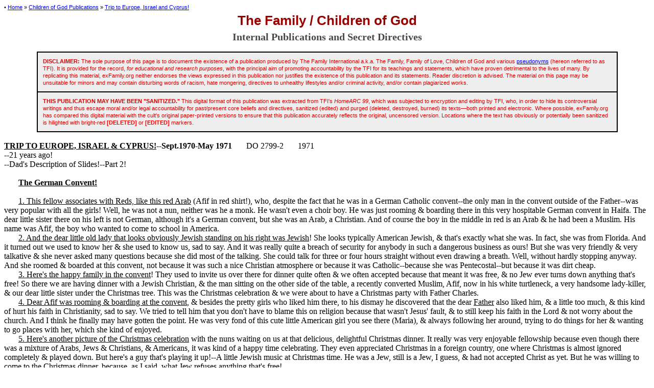

--- FILE ---
content_type: text/html
request_url: http://www.exfamily.org/pubs/ml/b5/ml2799_2.shtml
body_size: 32297
content:
<html>
<head>
<title>The Family:  Trip to Europe, Israel and Cyprus!</title>
</head>
<body bgcolor="#FFFFFF">
<font size="1" class="smalltext">� <a href="/index.html" target="_top">Home</a> � <a href="/pubs/index.htm" target="_top">Children of God Publications</a> � <a href="/pubs/ml/b5/ml2799_2.shtml">Trip to Europe, Israel and Cyprus!</a></font>
<link rel="stylesheet" href="/css/_exfamweb_hierarchy.css" type="text/css">
<center>
<h1>The Family / Children of God</h1>
<h2>Internal Publications and Secret Directives</h2>
<table width="90%" border="1" bordercolor="#000000" cellpadding="10" cellspacing="0">
<tr bgcolor="#eeeeee">
<td><font color="#DD0000" size="1" class="disclaimer"><b>DISCLAIMER:</b> The sole purpose of this page is to document the existence of a publication produced by The Family International a.k.a. The Family, Family of Love, Children of God and various <a href="/the-family/index-of-pseudonyms.shtml">pseudonyms</a> (hereon referred to as TFI). It is provided for the record, <i>for educational and research purposes</i>, with the principal aim of promoting accountability by the TFI for its teachings and statements, which have proven detrimental to the lives of many. By replicating this material, exFamily.org neither endorses the views expressed in this publication nor justifies the existence of this publication and its statements. Reader discretion is advised. The material on this page may be unsuitable for minors and may contain disturbing words of racism, hate mongering, directives to unhealthy lifestyles and/or criminal activity, and/or contain plagiarized works.</font></td>
</tr>
<tr bgcolor="#eeeeee">
<td><font color="#DD0000" size="1" class="disclaimer"><b>THIS PUBLICATION MAY HAVE BEEN &quot;SANITIZED.&quot;</b> This digital format of this publication was extracted from TFI's <i>HomeARC 99</i>, which was subjected to encryption and editing by TFI, who, in order to hide its controversial writings and thus escape moral and/or legal accountability for past/present core beliefs and directives, sanitized (edited) and purged (deleted, destroyed, burned) its texts&mdash;both printed and electronic. Where possible, exFamily.org has compared this digital material with the cult's original paper-printed versions to ensure that this publication accurately reflects the original, uncensored version. Locations where the text has obviously or potentially been sanitized is hilighted with bright-red <b><font color="#ff0000">[DELETED]</font></b> or <b><font color="#ff0000">[EDITED]</font></b> markers.


</font></td>
</tr>
</table>
</center>
<br>
 <b><u>TRIP TO EUROPE, ISRAEL & CYPRUS!</u>--Sept.1970-May 1971</b>�������DO 2799-2�������1971
<br>--21 years ago!
<br>--Dad's Description of Slides!--Part 2!
<br><br>�������<b><u>The German Convent!</u></b>
<br><br>�������<u>1. This fellow associates with Reds, like this red Arab</u> (Afif in red shirt!), who, despite the fact that he was in a German Catholic convent--the only man in the convent outside of the Father--was very popular with all the girls! Well, he was not a nun, neither was he a monk. He wasn't even a choir boy. He was just rooming & boarding there in this very hospitable German convent in Haifa. The dear little sister there on his left is not German, although it's a German convent, but she was an Arab, a Christian. And of course the boy in the middle in red is an Arab & he had been a Muslim. His name was Afif, the boy who wanted to come to school in America.
<br>�������<u>2. And the dear little old lady that looks obviously Jewish standing on his right was Jewish</u>! She looks typically American Jewish, & that's exactly what she was. In fact, she was from Florida. And it turned out we used to know her & she used to know us, sad to say. And it was really quite a breach of security for anybody in such a dangerous business as ours! But she was very friendly & very talkative & she never asked many questions because she did most of the talking. She could talk for three or four hours straight without even drawing a breath. Well, without hardly stopping anyway. And she roomed & boarded at this convent, not because it was such a nice Christian atmosphere or because it was Catholic--because she was Pentecostal--but because it was dirt cheap.
<br>�������<u>3. Here's the happy family in the convent</u>! They used to invite us over there for dinner quite often & we often accepted because that meant it was free, & no Jew ever turns down anything that's free! So there we are having dinner with a Jewish Christian, & the man sitting on the other side of the table, a recently converted Muslim, Afif, now in his white turtleneck, a very handsome lady-killer, & our dear little sister under the Christmas tree. This was the Christmas celebration & we were about to have a Christmas party with Father Charles.
<br>�������<u>4. Dear Afif was rooming & boarding at the convent</u>, & besides the pretty girls who liked him there, to his dismay he discovered that the dear <u>Father</u> also liked him, & a little too much, & this kind of hurt his faith in Christianity, sad to say. We tried to tell him that you don't have to blame this on religion because that wasn't Jesus' fault, & to still keep his faith in the Lord & not worry about the church. And I think he finally may have gotten the point. He was very fond of this cute little American girl you see there (Maria), & always following her around, trying to do things for her & wanting to go places with her, which she kind of enjoyed.
<br>�������<u>5. Here's another picture of the Christmas celebration</u> with the nuns waiting on us at that delicious, delightful Christmas dinner. It really was very enjoyable fellowship because even though there was a mixture of Arabs, Jews & Christians, & Americans, it was kind of a happy time celebrating. They even appreciated Christmas in a foreign country, one where Christmas is almost ignored completely & played down. But here's a guy that's playing it up!--A little Jewish music at Christmas time. He was a Jew, still is a Jew, I guess, & had not accepted Christ as yet. But he was willing to come to the Christmas dinner, because, as I said, what Jew refuses anything that's free!
<br>�������<u>6. And this happy threesome happens to be our dear friend Afif again in red</u>--he keeps changing his shirt--& Father Charles--you can see that crafty look in his eye--the local Catholic priest, and behind, that lovely rich-looking American girl with her arms around both of them. (Maria!)
<br>�������<u>7. And here's the Jewish threesome giving a Christmas toast</u>! Here, sitting with me we have Father Charles, & then also giving a Christmas toast, a very pretty little bevy of Israeli beauties in the background, all of them Arabs, one Muslim & two Christians. You'll see more of them soon. And here's a typical little mini-skirted American with a couple of others. Here's the Jewish Christian Pentecostal lady in the middle, who got so fed up with Israel while we were there, she said she didn't want to be a prisoner any longer & be treated like a prisoner! She still had her American passport & she was going to get out of that country & never come back. She was very much disappointed in Israel because it was so anti-Christ & anti-Christian & nothing like she had expected it to be. She had gone there to retire. And the little girl beside her is named Saud.
<br>�������<u>8. And here we are in the pastor's study having another toast</u>. It seemed like all they did was toast at Christmastime, & a good time was had by all! Afif is always hamming it up, & he loves to do it, as you noticed on that tape we made of him.
<br>�������<u>9. That cute little girl right next to our dear Father Charles is</u> ... what was her name? Yes, that's Saud there & she's the Muslim, an Arab, but she lives there so she can go to school at this Christian German convent run by Arab women, nuns, oddly enough, quite a mixture! And that's Waffa right next to her, who was an Orthodox Christian.
<br>�������<u>10. Well, ahem, those two are really getting friendly now</u>, those two red-shirted ones (Maria & Afif), & Father Charles looks a little disappointed to be so far away, but he's standing by some pretty girls anyway. Here are the three Arab girls, two Christians & one Muslim. The Muslim is in the long grey coat, the other two are Christians. You can't really tell much difference, they all look pretty sweet, but there was a difference, as you can notice by the gleam in her eye! She is the Muslim, the one with the gleam in her eye.
<br>�������<u>11. And here (above) are the two cute little maids</u> who lived there, waitresses who waited on tables & washed the dishes, with another very cute little maid in the middle (Maria)!
<br>�������<u>12. And here are those two Arab girls again</u> with that Jew (Dad) in the background underneath the Christmas tree. Now, those are the kind of Christmas presents that would be welcome under any man's tree!
<br>�������<u>13. Here they are again</u>. And our little Waffa has consented to play us an Arab tune for Christmas, along with the American tourist (Maria), & Saud & Frieda.
<br>�������<u>14. And here Saud is giving this little dance</u>, while Waffa plays & Frieda claps. It was Arab music & this was quite a cute little provocative kind of a Mideastern dance that she did, & they enjoyed doing it for us. Notice the typical Arab souvenirs in the background, the camel, etc. Here she is doing her little dance, which consisted mostly of wiggling her hips around & kind of prancing around on the floor. Very cute. The one dancing is the Muslim, the other two are Christians, as you may be able to tell by the looks in their eyes. They were very sweet girls & we witnessed to them about the Lord & they were very much interested in our way of life, & we're hoping that they may yet get interested enough to come to TSC. Of course, most of these people can't afford to come, it costs too much money. It costs'm a fortune, & almost a double fortune because they have to pay nearly as much tax on the ticket to get out of the country as they do for the ticket!
<br>�������<u>15. Here they are looking at some of your pictures</u>, particularly interested in the babies, of course, like most girls, & very interested in the way of life.--Although their life over there out in the country in the villages isn't too much different from the way we live, rather agricultural. They live very naturally & are very sweet girls, wonderful girls, we enjoyed their fellowship. They spoke fairly good English since they were going to high school there, & doing a very good job. Education is almost worshipped by people in those countries because it's their only hope of getting out of the treadmill of virtual slavery of just the most menial kind of tasks, especially for the women.
<br>�������<u>16. Aha! A Christmas kiss under the mistletoe at Christmas-time</u>!--And it looks like she's already going limp!
<br><br>�������{\b \ul Local Arab Caf�!}
<br><br>�������<u>17.</u> {\ul And here we have quite an interesting group in the local Arab caf�}! We consorted mainly with Arabs because they are the poor downtrodden underdogs of Israel and the most friendly and hospitable, and they arouse your sympathy more than anybody, and also because nearly all of them are Christians; therefore they are very friendly. Most of them speak English, having been to schools where they could learn it, and the little boy beside the American tourist in the background was the dishwasher. It's nothing uncommon for young boys of 10, 12 or 13 years of age to be working hard all day mopping floors, washing dishes, cleaning off tables, etc. They don't know anything about child labour laws in that part of the World, or if they have any, they don't pay much attention to them.
<br>�������<u>18. As you can see by his stance, the gentleman in the foreground</u> in his lovely sweater is the owner of the caf� along with his brother, whose name was Moshe, meaning Moses. They were both Arabs and Christians, what they call Greek Orthodox Christians. The young man in the center background next to the little boy, his name was Robert. He spoke very good English and had worked with American tourists a great deal. He was very interested in our School and very anxious to come to the U.S. if he could ever earn enough money; but he wasn't doing very well, working just as a dishwasher also.
<br>�������<u>19. But the other boy, Anami, the very handsome young man in the coat & the white turtleneck</u>, was very sweet and very friendly and very intelligent. He is very interested also in our schools and he claimed to be a Christian and seemed very sweet. He was interested, but there's so little hope for them ever being able to get out of Israel, that it is almost a hopeless affair. They're kept there virtually as prisoners, they can't leave unless they get a permit to go, and they can't go unless they've got a very good reason, like to go to study at some good school, something that will be good for Israel. And even then they can't afford to go unless they have an awful lot of money to pay for all those heavy taxes on their tickets, etc.
<br><br>�������<b><u>Some Arab Families</u></b>
<br><br>�������<u>20. Here are some Arab children</u> sitting on the ground playing in front of their little Arab shack. And we never could quite figure out this little shanty here, it seemed to have several women living there with one man, & of course the Arabs, particularly the Muslims, are permitted to have more than one wife, & this is legal in Israel. They claim some of them were just friends, but I don't know. There's a sexy older girl in the background there with the holes in her stockings, sitting out front making eyes at us! I had a funny feeling like they had more business in that little hut than met the eye!
<br>�������<u>21. But we did meet a little girl that came over to visit who turned out to be a Christian</u>. I don't know if she is in here or not. But the girl who came over to visit us there, I forgot her name, she spoke fluent English--sorry, she's not in the picture--she had been trained in a Baptist school & was very much interested in what we had to say about our way of life, etc., & already claimed to know the Lord.
<br>�������<u>22. This family of 23 live in this small house of not much more than a room</u>! An Arab family, of course. Jews don't treat their own that way. They do that to the Arabs over there. And the Arabs are thankful to get whatever they can get. As you can see, they seem to be fairly happy in spite of it all, & very friendly, very sweet. Even though most of them couldn't speak English, because they were apparently not educated where they could learn English, they always tried to be so hospitable & loved to have their pictures taken. Nearly all the women & the children that were at home came out for their pictures to be taken.
<br><br>�������<b><u>George the Glasses Maker!</u></b>
<br><br>�������<u>23. Well, here is a bad-looking Jew (Dad) with a good-looking guy whose business is looking good</u>! What was his name?--George! The guy without the glasses is George. But the guy without the glasses <u>makes</u> glasses, & that's why he's such a good looker & helps you to be good-looking, too. And he made us a nice pair of glasses to read all that fine print you were writing us for only $10, the equivalent of $10, which is fairly reasonable for a pair of glasses. He had a little sidewalk shop right out there on the sidewalk, no fancy equipment, no big chairs or optometric equipment, etc., he just would try on different pairs of glasses. First of all he had a little thing that fitted on a pair of glasses that he changed lenses on till he found the right lens that you could read comfortably by on this little paper chart, & then he picked out that particular lens & made you a pair of glasses out of them. Very simple. Very cheap. He turned out to be a <u>Spanish Jew</u>, believe it or not, & was very friendly. He wanted us to come up & see him at his home, but we didn't have time because we were about to leave.
<br><br>�������<b><u>Walking Water!</u></b>
<br><br>�������<u>24. You've heard about walking on the water in Israel? Well, here's some walking water</u>! This lady apparently was carrying a bucket of water to her domicile not far away, because some of the Arabs live in rather primitive conditions, although Israel is very industrious, trying to work things out so that everybody will have some housing. They always give the Arabs the worst of everything.
<br><br>�������<b><u>Meals in Israel!</u></b>
<br><br>�������<u>25. Well, here we are, back up at breakfast again</u>, eating our hot cereal made with hot water & a little mush & everything thrown into it. Oh, no, this is supper! Yes, I can see by the cans, we're eating our delicious little supper made out of canned corned beef & canned corn & mashed potatoes. We just mixed'm all up in the same tin can & made a very delicious, sumptuous Jewish dinner--very Jewish because it was so damn cheap! Thank God! And that Jew in the striped pants there (Dad), he's looking rather skeptically at his dinner, but he enjoyed it! That was the way we ate most of our dinners there because it was so cheap to eat that way.
<br>�������<u>26. Here we are eating a typical Arab hamburger</u>! Only that is <u>not ham</u>burger, that is what is known as a <u>felafel</u>!--That he's got his big mouth open ready to take a hunk out of! Those little nutballs are made out of ground chick peas stuffed with green parsley, & then deep fried real fast, real crisp, & they're absolutely delicious! And this pita, which is a kind of large hollow bun, is filled up with all kinds of delicious salad and hummus, which is another kind of a ground paste like a peanut butter, only made out of cooked chick peas, olive oil, garlic and crushed sesame seeds. And oh, the stuff was just absolutely delicious!--Makes my mouth water to even think about it right now! Besides the fact that these were so <u>delicious</u>, they were <u>so cheap</u>! They only cost about 10-20 Cents!--And really <u>delicious</u>!
<br><br>�������<b><u>Cyprus!</u></b>
<br>�������<u>27. Well, here we've run into that mysterious character again</u>! (Dad!) This time he seems to be disguised as a Cypriot, although he doesn't seem to look too much different even with that blue jacket on and those cheap green Israeli trousers that he bought for only five bucks! You see the stuff nearly falling out of the pockets all the time. I see my wallet ready to fall, and I almost lost it several times until someone fixed it with a couple of buttons. But anyhow, the beautiful water that you see there is the gorgeous blue Mediterranean of Cyprus, where the Apostle Paul went for a stop on his first missionary journey. And this guy is not the Apostle Paul, not by any means. He never could be, according to Paul's writings. He's fonder of women and thinks more highly of them.
<br>�������<u>28. As you can see here, it says "Welcome to the Turkish Old City of Famagusta,</u>" & that's where those American tourists stopped over while they were passing through. Only this guy, this very handsome, dark-haired, typical Mideasterner is not a tourist, nor an American, he happens to be a genuine full-blooded handsome Turkish policeman in plain clothes by the name of Mustafa.--In fact, Mustafa Ali, which, of course, is a very amazing rare name to you, but is the name of almost every Turk you meet in Cyprus--Mustafa Ali. Mustafa Ali Something-Else.
<br>�������<u>29. This is the very sweet & friendly, hospitable, handsome Turkish policeman</u>, plainclothesman, who gave us a tour of the Old City of Famagusta. Now actually, only the city within these great walls that you see is the actual city of Famagusta. The other <u>modern</u> city <u>outside</u> the walls is really supposed to be <u>Varosha</u>, but everybody calls the whole thing Famagusta now.
<br>�������<u>30. This young man met us as we were trying to find a way to get through the walls</u>, in fact, trying to find a way to cross the <u>moat</u>! And we couldn't find any way & he talked to us in very good English, & was so friendly. He had his little boy with him & little girl in his arms, & I'm sorry we didn't get a good picture of the family. But the girl was sick & we prayed for her & she was better, thank the Lord. And the little boy was very interested in things we were telling them about America. Everybody thinks America is Heaven on Earth, & it's their goal & dreamland! Everybody in the World wants to go to America.
<br>�������<u>31. He took us on three days of tours of that old city & around the old walls & everything</u>, three different afternoons. We'd always take a walk in the afternoon, we'd come over & he'd meet us & take us around. And he was so nice & never wanted a penny. Well, we just couldn't give him any money, he'd refuse because he'd be insulted. He did it as a friendly thing. But he did say, "If you ever find any books about America that are easy for my little boy to read, that's what we'd appreciate most." So we went & bought a whole bunch of books, one or two about America, mostly about Bible stories & about little boys in the Bible, etc., & gave them to his son, & I'm sure they were greatly appreciated.
<br>�������<u>32. There's our shy little American tourist (Maria) sitting next to this handsome Turk</u>! (See pic on page 8.) They are really <u>something</u>, these people! They are so handsome! They've got that rich colour, that tan skin, & that beautiful thick black hair & those gorgeous brown eyes & those beaming smiles, enough to make any little girl's heart go a-twitter!
<br><br>�������<b><u>The Walled City of Famagusta</u></b>
<br>�������<u>33. Here is one of the World's most famous & best-preserved walled cities</u>, & one of the few in the World which is still occupied by a population, in this case, <u>entirely Turkish</u>!--<u>Totally Turkish</u>! This walled city had a population of about 5-6,000, all Turks, due to the fact that they had a civil war in Cyprus some years back. First of all the Cypriots fought a war against the British, who at that time owned Cyprus, having gotten it from the Turks years before. It was inhabited at the time by about 80% Greeks & about 20% Turks.
<br>�������<u>34. As long as the British were in control they kept peace between them</u>, but then the Greeks began to fight against the British being there at all, trying to throw out the British & get their own independent government, & they finally succeeded. In the meantime, when the British began to lose control, the Turks & the Greeks began to fight amongst themselves & they had a terrible war! It was just like neighbours fighting neighbours 'cause it's such a small country, almost everybody knows everybody. Incidentally, you can't tell a Greek from a Turk by the looks of them, only by the language. They all look alike.
<br>�������<u>35. Oh yes, notice the Turkish flag flying</u>? It means this was an enclave, strictly Turkish territory, a warning to any Greeks to stay out. These areas where you see the red flag are strictly Turkish & no Greeks are allowed to enter. In fact, they might get shot if they do. The war has not ended, but there's a kind of truce between the Greeks & the Turks in which they have agreed to stop fighting, but the Turks within these walls are a law unto themselves. Not even the Greek police can enter, even to chase criminals. Drugs are widely sold, & that's why all the hippies go into the walled city of Famagusta to get their drugs & live there where it is very cheap. You can get a room for five Shillings a night, which is about 60 Cents, & they can smoke hashish.
<br>�������<u>36. You don't see any women on the streets</u>. Hardly any self-respecting woman in Cyprus would get caught walking down the street alone, she would be considered a bad woman. They hardly ever let the women out of their houses, except in the daytime to go shopping or something.
<br>�������<u>37. That's the moat down below</u>. You notice the moat, down there, the green part? It has a <u>ditch</u> in the bottom. Now this originally was filled up with water. You see that gateway, that big arched doorway there? That was where the drawbridge was. The bridge came across almost to there and ended, unless they let down the drawbridge by a mechanism which was inside. And that big ditch in the bottom was to keep people from trying to walk across the moat. If they did, they suddenly came to a spot where there wasn't anything to step on and would sink and drown, because it used to be filled with water in the days when it was defended.
<br>�������<u>38. And here in the next photo is a knight in armour</u> with his lance in hand ready to joust & defend the ancient walled city of Famagusta! (Dad!) He's in the bottom of the moat with his fencing jacket on. The little road running around through there was very beautiful, just like a park, & he's standing up against the wall, to show you what the wall was like. It's 50, 60, 75 feet high in places. You can get very dizzy looking down when you're on top, but it's very beautiful there, just like a park all the way around the city. This had been the Turks' defense against being far outnumbered by the Greeks, & that was the only way they managed to save their lives, because they were in a total war of extermination. The Greeks were going to completely wipe the Turks off the island, just absolutely massacre them, sad to say! Notice those beautiful trees bent the way the wind blows from the sea. That arched passageway you see in the distance is the walkway, the bridge across the moat into the city.
<br>�������<u>39. Here he's pointing at a cannon ball embedded in the wall</u>. If you look close enough, just above the point of his foil (umbrella) is a huge cannon ball about 8-10 inches in diameter, embedded in the wall right near that palm tree. This is what the walled cities looked like in ancient times. This one was built hundreds of years ago. First the French controlled it, then the Venetians, & later the Turks captured it. The French kings built this beautiful city during the Crusades as one of their bastions or stopover places, kind of a headquarters on their way to Israel to try to take the land of Israel away from the heathen, the Saracens & the Turks, etc.
<br>�������<u>40. The Lord told me I could have learned more about this city from Him</u>, if we wanted to, but somehow or another we never seemed to get back there after that to find out more about its history. But it was a fascinating old city & a beautiful example of the walls of ancient times. The city was rebuilt in the 1400's, clear back in the days when Columbus was just discovering America.
<br>�������<u>41. Inside those walls are barracks for soldiers, officers' quarters, mess halls,</u> etc. That wall is not <u>just</u> a wall! It's about two miles all the way around the city & it is actually a <u>building</u> in itself, full of passageways & prison cells & torture chambers, & all kinds of interesting places.--A beautiful example of excellent security. Richard the Lionhearted came to Cyprus on one of his Crusades (about 1190 A.D.), & many other famous characters of history have stopped here, including the one that you see in the picture! (Dad!)
<br>�������<u>42. This next photo is not of a spook or a ghost</u> of the ancient city of Famagusta, neither is it a monk, it's Maria in her raincoat! And right above her head is a plaque. I don't know whether we can see it well enough or not, to see that date, but the date was when the plaque was hung up there by the Venetians, when they rebuilt the city & the walls, etc., in 1485, & that big building is still standing there.
<br>�������<u>43. And here's the view through one of the gun ports</u>. Each gun port was focused in such a way that it commanded every approach to the walls possible, so that they could shoot in any direction to defend the city. You're looking about 50-75 feet down into the moat & along the moat, which was very beautiful & green. And of course in the days when it was a defended city, the moat was full of sea water. They had an inlet open to the sea, which filled the moat. It was their port, incidentally, & to this very day it is the best port in all the island & the only port where the steamships can come right up to the docks & you get right off on the land. Otherwise you have to get in a little dinghy to go ashore at the other ports. But they used to flood this moat with sea water so that the soldiers trying to get across would drown, & with a big ditch right in the middle of the moat so they'd fall in the ditch & drown if they tried to swim across.
<br><br>�������<b><u>Turkish Family!</u></b>
<br><br>�������<u>44. Here we are in the beautiful Cypriot sunshine</u>, & this little family was down there picking mint for their tea & cooking. A lovely Turkish family, & this little David is showing us how he was shooting his little sling. This is the very kind of little sling that David in the Bible used, made of leather & thong, which he would sling around his head & let loose the stones. He practiced with it & showed us how he did it. Not one of these folks could speak any English, they were all Turks, but charming, as you can see, & pretty girls are pretty girls the World around! <u>Hallelujah</u>!
<br>�������<u>45. And here's another little boy with his very timid little sister</u>. We almost didn't get this picture. I thought I'd give you a few personality shots so you can see what the Turks look like. I can't really tell'm from the Greeks, all those Eastern Mediterranean people look alike, including the Turks, the Jews, the Greeks & the Arabs. They're all so mixed up that I don't really think there is much difference. The major difference seems to be in language & religion.
<br>�������<u>46. Here they are in the bottom of the moat</u>. Notice the ditch right behind them? And this little girl, her brother had to go catch her & pull her out from behind a tree for me to take her picture!
<br><br>�������<b><u>Costume Contest!</u></b>
<br><br>�������<u>47. We happened to be passing this building one day, & we heard music so we walked in, & here is what we saw--a little Eve</u>!--The littlest Eve of all! She was taking part in a costume competition in order to try to win a contest during the Mardi Gras--or the local festival that they have there about Mardi Gras time just like they have so many places in the World. This Mardi Gras thing seems to be an old Catholic or Orthodox hangover of some ancient Roman festival, & they celebrate it all over the World at this time of year, in the Spring.
<br>�������<u>48. And this little girl was one of the winners</u> of the costume contests for having as little costume as possible, which is quite amazing when you consider how <u>ultra</u>-conservative the Cypriots are! They hardly ever will let a girl even walk down the street by herself, never unattended by a member of the family, always kept at home. We'd go to a public auditorium & usually find maybe a thousand men & half-a-dozen girls--& of questionable character at that, you always figured, because only girls like that ever went out! But here they were letting their child walk virtually naked to win the contest! When it comes to beauty, art, dancing, music, they were very liberal.
<br>�������<u>49. And here was another Eve, a middle-sized Eve</u>! She was there with her brother. One of her brothers was the Devil & the other was the Apple, & the three of them together won one of the prizes. But I just happened to catch her here with a nice little Southern Belle, all in a pretty little white costume, very beautiful, & these are all Greeks that you're seeing now. The older one looks almost Indian, doesn't she? And sure enough, that girl, the middle-sized Eve, didn't have anything on but a fig leaf & a body stocking.
<br><br>�������<div align=center></div><u>(To be continued!)</u>
<br><br>�������<br><br>Copyright (c) 1998 by The Family
</body>
</html>
